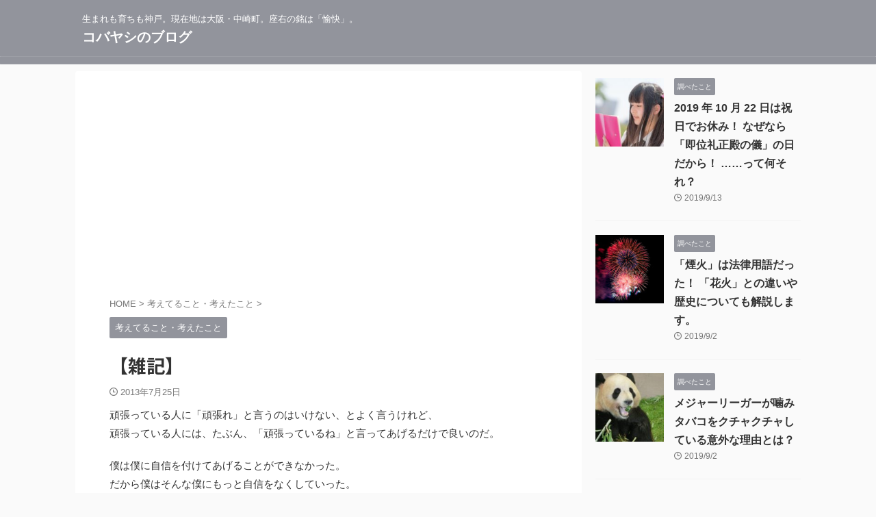

--- FILE ---
content_type: text/html; charset=UTF-8
request_url: https://personal.btmup.com/1053
body_size: 12209
content:

<!DOCTYPE html>
<!--[if lt IE 7]>
<html class="ie6" lang="ja"> <![endif]-->
<!--[if IE 7]>
<html class="i7" lang="ja"> <![endif]-->
<!--[if IE 8]>
<html class="ie" lang="ja"> <![endif]-->
<!--[if gt IE 8]><!-->
<html lang="ja" class="s-navi-search-overlay ">
	<!--<![endif]-->
	<head prefix="og: http://ogp.me/ns# fb: http://ogp.me/ns/fb# article: http://ogp.me/ns/article#">
		
	<!-- Global site tag (gtag.js) - Google Analytics -->
	<script async src="https://www.googletagmanager.com/gtag/js?id=UA-6000118-14"></script>
	<script>
	  window.dataLayer = window.dataLayer || [];
	  function gtag(){dataLayer.push(arguments);}
	  gtag('js', new Date());

	  gtag('config', 'UA-6000118-14');
	</script>
			<meta charset="UTF-8" >
		<meta name="viewport" content="width=device-width,initial-scale=1.0,user-scalable=no,viewport-fit=cover">
		<meta name="format-detection" content="telephone=no" >
		<meta name="referrer" content="no-referrer-when-downgrade"/>

		
		<link rel="alternate" type="application/rss+xml" title="コバヤシのブログ RSS Feed" href="https://personal.btmup.com/feed" />
		<link rel="pingback" href="https://personal.btmup.com/xmlrpc.php" >
		<!--[if lt IE 9]>
		<script src="https://personal.btmup.com/wp-content/themes/affinger/js/html5shiv.js"></script>
		<![endif]-->
				<meta name='robots' content='max-image-preview:large' />
<title>【雑記】 - コバヤシのブログ</title>
<link rel='dns-prefetch' href='//ajax.googleapis.com' />
<link rel='dns-prefetch' href='//s.w.org' />
		<script type="text/javascript">
			window._wpemojiSettings = {"baseUrl":"https:\/\/s.w.org\/images\/core\/emoji\/13.1.0\/72x72\/","ext":".png","svgUrl":"https:\/\/s.w.org\/images\/core\/emoji\/13.1.0\/svg\/","svgExt":".svg","source":{"concatemoji":"https:\/\/personal.btmup.com\/wp-includes\/js\/wp-emoji-release.min.js?ver=5.8"}};
			!function(e,a,t){var n,r,o,i=a.createElement("canvas"),p=i.getContext&&i.getContext("2d");function s(e,t){var a=String.fromCharCode;p.clearRect(0,0,i.width,i.height),p.fillText(a.apply(this,e),0,0);e=i.toDataURL();return p.clearRect(0,0,i.width,i.height),p.fillText(a.apply(this,t),0,0),e===i.toDataURL()}function c(e){var t=a.createElement("script");t.src=e,t.defer=t.type="text/javascript",a.getElementsByTagName("head")[0].appendChild(t)}for(o=Array("flag","emoji"),t.supports={everything:!0,everythingExceptFlag:!0},r=0;r<o.length;r++)t.supports[o[r]]=function(e){if(!p||!p.fillText)return!1;switch(p.textBaseline="top",p.font="600 32px Arial",e){case"flag":return s([127987,65039,8205,9895,65039],[127987,65039,8203,9895,65039])?!1:!s([55356,56826,55356,56819],[55356,56826,8203,55356,56819])&&!s([55356,57332,56128,56423,56128,56418,56128,56421,56128,56430,56128,56423,56128,56447],[55356,57332,8203,56128,56423,8203,56128,56418,8203,56128,56421,8203,56128,56430,8203,56128,56423,8203,56128,56447]);case"emoji":return!s([10084,65039,8205,55357,56613],[10084,65039,8203,55357,56613])}return!1}(o[r]),t.supports.everything=t.supports.everything&&t.supports[o[r]],"flag"!==o[r]&&(t.supports.everythingExceptFlag=t.supports.everythingExceptFlag&&t.supports[o[r]]);t.supports.everythingExceptFlag=t.supports.everythingExceptFlag&&!t.supports.flag,t.DOMReady=!1,t.readyCallback=function(){t.DOMReady=!0},t.supports.everything||(n=function(){t.readyCallback()},a.addEventListener?(a.addEventListener("DOMContentLoaded",n,!1),e.addEventListener("load",n,!1)):(e.attachEvent("onload",n),a.attachEvent("onreadystatechange",function(){"complete"===a.readyState&&t.readyCallback()})),(n=t.source||{}).concatemoji?c(n.concatemoji):n.wpemoji&&n.twemoji&&(c(n.twemoji),c(n.wpemoji)))}(window,document,window._wpemojiSettings);
		</script>
		<style type="text/css">
img.wp-smiley,
img.emoji {
	display: inline !important;
	border: none !important;
	box-shadow: none !important;
	height: 1em !important;
	width: 1em !important;
	margin: 0 .07em !important;
	vertical-align: -0.1em !important;
	background: none !important;
	padding: 0 !important;
}
</style>
	<link rel='stylesheet' id='wp-block-library-css'  href='https://personal.btmup.com/wp-includes/css/dist/block-library/style.min.css?ver=5.8' type='text/css' media='all' />
<link rel='stylesheet' id='toc-screen-css'  href='https://personal.btmup.com/wp-content/plugins/table-of-contents-plus/screen.min.css?ver=2106' type='text/css' media='all' />
<link rel='stylesheet' id='normalize-css'  href='https://personal.btmup.com/wp-content/themes/affinger/css/normalize.css?ver=1.5.9' type='text/css' media='all' />
<link rel='stylesheet' id='st_svg-css'  href='https://personal.btmup.com/wp-content/themes/affinger/st_svg/style.css?ver=5.8' type='text/css' media='all' />
<link rel='stylesheet' id='slick-css'  href='https://personal.btmup.com/wp-content/themes/affinger/vendor/slick/slick.css?ver=1.8.0' type='text/css' media='all' />
<link rel='stylesheet' id='slick-theme-css'  href='https://personal.btmup.com/wp-content/themes/affinger/vendor/slick/slick-theme.css?ver=1.8.0' type='text/css' media='all' />
<link rel='stylesheet' id='fonts-googleapis-notosansjp-css'  href='//fonts.googleapis.com/css?family=Noto+Sans+JP%3A400%2C700&#038;display=swap&#038;subset=japanese&#038;ver=5.8' type='text/css' media='all' />
<link rel='stylesheet' id='style-css'  href='https://personal.btmup.com/wp-content/themes/affinger/style.css?ver=5.8' type='text/css' media='all' />
<link rel='stylesheet' id='child-style-css'  href='https://personal.btmup.com/wp-content/themes/affinger-child/style.css?ver=5.8' type='text/css' media='all' />
<link rel='stylesheet' id='single-css'  href='https://personal.btmup.com/wp-content/themes/affinger/st-rankcss.php' type='text/css' media='all' />
<link rel='stylesheet' id='fancybox-css'  href='https://personal.btmup.com/wp-content/plugins/easy-fancybox/css/jquery.fancybox.min.css?ver=1.3.24' type='text/css' media='screen' />
<link rel='stylesheet' id='st-themecss-css'  href='https://personal.btmup.com/wp-content/themes/affinger/st-themecss-loader.php?ver=5.8' type='text/css' media='all' />
<script type='text/javascript' src='//ajax.googleapis.com/ajax/libs/jquery/1.11.3/jquery.min.js?ver=1.11.3' id='jquery-js'></script>
<link rel="https://api.w.org/" href="https://personal.btmup.com/wp-json/" /><link rel="alternate" type="application/json" href="https://personal.btmup.com/wp-json/wp/v2/posts/1053" /><link rel='shortlink' href='https://personal.btmup.com/?p=1053' />
<link rel="alternate" type="application/json+oembed" href="https://personal.btmup.com/wp-json/oembed/1.0/embed?url=https%3A%2F%2Fpersonal.btmup.com%2F1053" />
<link rel="alternate" type="text/xml+oembed" href="https://personal.btmup.com/wp-json/oembed/1.0/embed?url=https%3A%2F%2Fpersonal.btmup.com%2F1053&#038;format=xml" />
<script>
  (function(i,s,o,g,r,a,m){i['GoogleAnalyticsObject']=r;i[r]=i[r]||function(){
  (i[r].q=i[r].q||[]).push(arguments)},i[r].l=1*new Date();a=s.createElement(o),
  m=s.getElementsByTagName(o)[0];a.async=1;a.src=g;m.parentNode.insertBefore(a,m)
  })(window,document,'script','//www.google-analytics.com/analytics.js','ga');

  ga('create', 'UA-6000118-14', 'auto');
  ga('send', 'pageview');

</script><link rel="Shortcut Icon" type="image/x-icon" href="//btmup.com/personal/wp-content/uploads/2012/04/favicon.png" />
<meta name="robots" content="index, follow" />
<meta name="google-site-verification" content="m08wVTbMztPToWav2mHkb5RAA1Sg19co5724-TvPluM" />
<link rel="canonical" href="https://personal.btmup.com/1053" />
		
<!-- OGP -->

<meta property="og:type" content="article">
<meta property="og:title" content="【雑記】">
<meta property="og:url" content="https://personal.btmup.com/1053">
<meta property="og:description" content="頑張っている人に「頑張れ」と言うのはいけない、とよく言うけれど、 頑張っている人には、たぶん、「頑張っているね」と言ってあげるだけで良いのだ。 僕は僕に自信を付けてあげることができなかった。 だから僕">
<meta property="og:site_name" content="コバヤシのブログ">
<meta property="og:image" content="https://personal.btmup.com/wp-content/themes/affinger/images/no-img.png">


	<meta property="article:published_time" content="2013-07-25T18:01:37+09:00" />
			<meta property="article:modified_time" content="2013-07-25T18:02:05+09:00" />
		<meta property="article:author" content="kbysbtmup" />

				<meta name="twitter:card" content="summary_large_image">
	
	<meta name="twitter:site" content="@naikougata">
	<meta name="twitter:title" content="【雑記】">
	<meta name="twitter:description" content="頑張っている人に「頑張れ」と言うのはいけない、とよく言うけれど、 頑張っている人には、たぶん、「頑張っているね」と言ってあげるだけで良いのだ。 僕は僕に自信を付けてあげることができなかった。 だから僕">
	<meta name="twitter:image" content="https://personal.btmup.com/wp-content/themes/affinger/images/no-img.png">
<!-- /OGP -->
		


<script>
	(function (window, document, $, undefined) {
		'use strict';

		var SlideBox = (function () {
			/**
			 * @param $element
			 *
			 * @constructor
			 */
			function SlideBox($element) {
				this._$element = $element;
			}

			SlideBox.prototype.$content = function () {
				return this._$element.find('[data-st-slidebox-content]');
			};

			SlideBox.prototype.$toggle = function () {
				return this._$element.find('[data-st-slidebox-toggle]');
			};

			SlideBox.prototype.$icon = function () {
				return this._$element.find('[data-st-slidebox-icon]');
			};

			SlideBox.prototype.$text = function () {
				return this._$element.find('[data-st-slidebox-text]');
			};

			SlideBox.prototype.is_expanded = function () {
				return !!(this._$element.filter('[data-st-slidebox-expanded="true"]').length);
			};

			SlideBox.prototype.expand = function () {
				var self = this;

				this.$content().slideDown()
					.promise()
					.then(function () {
						var $icon = self.$icon();
						var $text = self.$text();

						$icon.removeClass($icon.attr('data-st-slidebox-icon-collapsed'))
							.addClass($icon.attr('data-st-slidebox-icon-expanded'))

						$text.text($text.attr('data-st-slidebox-text-expanded'))

						self._$element.removeClass('is-collapsed')
							.addClass('is-expanded');

						self._$element.attr('data-st-slidebox-expanded', 'true');
					});
			};

			SlideBox.prototype.collapse = function () {
				var self = this;

				this.$content().slideUp()
					.promise()
					.then(function () {
						var $icon = self.$icon();
						var $text = self.$text();

						$icon.removeClass($icon.attr('data-st-slidebox-icon-expanded'))
							.addClass($icon.attr('data-st-slidebox-icon-collapsed'))

						$text.text($text.attr('data-st-slidebox-text-collapsed'))

						self._$element.removeClass('is-expanded')
							.addClass('is-collapsed');

						self._$element.attr('data-st-slidebox-expanded', 'false');
					});
			};

			SlideBox.prototype.toggle = function () {
				if (this.is_expanded()) {
					this.collapse();
				} else {
					this.expand();
				}
			};

			SlideBox.prototype.add_event_listeners = function () {
				var self = this;

				this.$toggle().on('click', function (event) {
					self.toggle();
				});
			};

			SlideBox.prototype.initialize = function () {
				this.add_event_listeners();
			};

			return SlideBox;
		}());

		function on_ready() {
			var slideBoxes = [];

			$('[data-st-slidebox]').each(function () {
				var $element = $(this);
				var slideBox = new SlideBox($element);

				slideBoxes.push(slideBox);

				slideBox.initialize();
			});

			return slideBoxes;
		}

		$(on_ready);
	}(window, window.document, jQuery));
</script>

	<script>
		jQuery(function(){
		jQuery('.post h2:not([class^="is-style-st-heading-custom-"]):not([class*=" is-style-st-heading-custom-"]):not(.st-css-no2) , .h2modoki').wrapInner('<span class="st-dash-design"></span>');
		})
	</script>

<script>
	jQuery(function(){
		jQuery("#toc_container:not(:has(ul ul))").addClass("only-toc");
		jQuery(".st-ac-box ul:has(.cat-item)").each(function(){
			jQuery(this).addClass("st-ac-cat");
		});
	});
</script>

<script>
	jQuery(function(){
						jQuery('.st-star').parent('.rankh4').css('padding-bottom','5px'); // スターがある場合のランキング見出し調整
	});
</script>



	<script>
		$(function() {
			$('.is-style-st-paragraph-kaiwa').wrapInner('<span class="st-paragraph-kaiwa-text">');
		});
	</script>

	<script>
		$(function() {
			$('.is-style-st-paragraph-kaiwa-b').wrapInner('<span class="st-paragraph-kaiwa-text">');
		});
	</script>

<script>
	/* 段落スタイルを調整 */
	$(function() {
		$( '[class^="is-style-st-paragraph-"],[class*=" is-style-st-paragraph-"]' ).wrapInner( '<span class="st-noflex"></span>' );
	});
</script>

			</head>
	<body class="post-template-default single single-post postid-1053 single-format-standard not-front-page" >
				<div id="st-ami">
				<div id="wrapper" class="">
				<div id="wrapper-in">
					
<header id="">
	<div id="header-full">
		<div id="headbox-bg">
			<div id="headbox">

					<nav id="s-navi" class="pcnone" data-st-nav data-st-nav-type="normal">
		<dl class="acordion is-active" data-st-nav-primary>
			<dt class="trigger">
				<p class="acordion_button"><span class="op op-menu"><i class="st-fa st-svg-menu"></i></span></p>

				
									<div id="st-mobile-logo"></div>
				
				<!-- 追加メニュー -->
				
				<!-- 追加メニュー2 -->
				
			</dt>

			<dd class="acordion_tree">
				<div class="acordion_tree_content">

					

												<div class="menu"></div>
						<div class="clear"></div>

					
				</div>
			</dd>

					</dl>

					</nav>

									<div id="header-l">
						
						<div id="st-text-logo">
							
    
		
			<!-- キャプション -->
			
				          		 	 <p class="descr sitenametop">
           		     	生まれも育ちも神戸。現在地は大阪・中崎町。座右の銘は「愉快」。           			 </p>
				
			
			<!-- ロゴ又はブログ名 -->
			          		  <p class="sitename"><a href="https://personal.btmup.com/">
              		                  		    コバヤシのブログ               		           		  </a></p>
        				<!-- ロゴ又はブログ名ここまで -->

		
	
						</div>
					</div><!-- /#header-l -->
				
				<div id="header-r" class="smanone">
					
				</div><!-- /#header-r -->

			</div><!-- /#headbox -->
		</div><!-- /#headbox-bg clearfix -->

		
		
		
		
			

<div id="gazou-wide">
			<div id="st-menubox">
			<div id="st-menuwide">
				<nav class="menu"></nav>
			</div>
		</div>
						<div id="st-headerbox">
				<div id="st-header">
				</div>
			</div>
			</div>
	
	</div><!-- #header-full -->

	





</header>

					<div id="content-w">

					
					
	
			<div id="st-header-post-under-box" class="st-header-post-no-data "
		     style="">
			<div class="st-dark-cover">
							</div>
		</div>
	
<div id="content" class="clearfix">
	<div id="contentInner">
		<main>
			<article>
									<div id="post-1053" class="st-post post-1053 post type-post status-publish format-standard hentry category-thinking">
				
					
																
																		<div id="custom_html-5" class="widget_text st-widgets-box post-widgets-top widget_custom_html"><div class="textwidget custom-html-widget"><script async src="https://pagead2.googlesyndication.com/pagead/js/adsbygoogle.js"></script>
<!-- personal_link_top -->
<ins class="adsbygoogle"
     style="display:block"
     data-ad-client="ca-pub-0219681836274139"
     data-ad-slot="9411810842"
     data-ad-format="link"
     data-full-width-responsive="true"></ins>
<script>
     (adsbygoogle = window.adsbygoogle || []).push({});
</script></div></div>											
					<!--ぱんくず -->
											<div
							id="breadcrumb">
							<ol itemscope itemtype="http://schema.org/BreadcrumbList">
								<li itemprop="itemListElement" itemscope itemtype="http://schema.org/ListItem">
									<a href="https://personal.btmup.com" itemprop="item">
										<span itemprop="name">HOME</span>
									</a>
									&gt;
									<meta itemprop="position" content="1"/>
								</li>

								
																	<li itemprop="itemListElement" itemscope itemtype="http://schema.org/ListItem">
										<a href="https://personal.btmup.com/category/thinking" itemprop="item">
											<span
												itemprop="name">考えてること・考えたこと</span>
										</a>
										&gt;
										<meta itemprop="position" content="2"/>
									</li>
																								</ol>

													</div>
										<!--/ ぱんくず -->

					<!--ループ開始 -->
										
																									<p class="st-catgroup">
								<a href="https://personal.btmup.com/category/thinking" title="View all posts in 考えてること・考えたこと" rel="category tag"><span class="catname st-catid77">考えてること・考えたこと</span></a>							</p>
						
						<h1 class="entry-title">【雑記】</h1>

							<div class="blogbox ">
		<p><span class="kdate">
								<i class="st-fa st-svg-clock-o"></i><time class="updated" datetime="2013-07-25T18:01:37+0900">2013年7月25日</time>
						</span></p>
	</div>
					
					
					
					<div class="mainbox">
						<div id="nocopy" ><!-- コピー禁止エリアここから -->
							
							
							
							<div class="entry-content">
								<p>頑張っている人に「頑張れ」と言うのはいけない、とよく言うけれど、<br />
頑張っている人には、たぶん、「頑張っているね」と言ってあげるだけで良いのだ。</p>
<p>僕は僕に自信を付けてあげることができなかった。<br />
だから僕はそんな僕にもっと自信をなくしていった。</p>
<p>頑張っている人に「頑張れ」と言うのはいけない、とよく言うけれど、<br />
頑張っている人には、たぶん、「頑張っているね」と言ってあげるだけで良いのだ。<br />
たぶん、それだけで良いのだ。</p>
							</div>
						</div><!-- コピー禁止エリアここまで -->

												
					<div class="adbox">
				
									<div class="textwidget custom-html-widget"><script async src="//pagead2.googlesyndication.com/pagead/js/adsbygoogle.js"></script>
<!-- 個人用_336 -->
<ins class="adsbygoogle"
     style="display:inline-block;width:336px;height:280px"
     data-ad-client="ca-pub-0219681836274139"
     data-ad-slot="3863736624"></ins>
<script>
(adsbygoogle = window.adsbygoogle || []).push({});
</script></div>					
	
									<div style="padding-top:10px;">
						
		
	
					</div>
							</div>
			

																					<div id="custom_html-2" class="widget_text st-widgets-box post-widgets-bottom widget_custom_html"><div class="textwidget custom-html-widget"><script async src="//pagead2.googlesyndication.com/pagead/js/adsbygoogle.js"></script>
<ins class="adsbygoogle"
     style="display:block"
     data-ad-format="autorelaxed"
     data-ad-client="ca-pub-0219681836274139"
     data-ad-slot="5953149896"></ins>
<script>
     (adsbygoogle = window.adsbygoogle || []).push({});
</script></div></div>													
					</div><!-- .mainboxここまで -->

																
					
					
	
	<div class="sns st-sns-singular">
	<ul class="clearfix">
					<!--ツイートボタン-->
			<li class="twitter">
			<a rel="nofollow" onclick="window.open('//twitter.com/intent/tweet?url=https%3A%2F%2Fpersonal.btmup.com%2F1053&text=%E3%80%90%E9%9B%91%E8%A8%98%E3%80%91&via=naikougata&tw_p=tweetbutton', '', 'width=500,height=450'); return false;"><i class="st-fa st-svg-twitter"></i><span class="snstext " >Twitter</span></a>
			</li>
		
					<!--シェアボタン-->
			<li class="facebook">
			<a href="//www.facebook.com/sharer.php?src=bm&u=https%3A%2F%2Fpersonal.btmup.com%2F1053&t=%E3%80%90%E9%9B%91%E8%A8%98%E3%80%91" target="_blank" rel="nofollow noopener"><i class="st-fa st-svg-facebook"></i><span class="snstext " >Share</span>
			</a>
			</li>
		
					<!--ポケットボタン-->
			<li class="pocket">
			<a rel="nofollow" onclick="window.open('//getpocket.com/edit?url=https%3A%2F%2Fpersonal.btmup.com%2F1053&title=%E3%80%90%E9%9B%91%E8%A8%98%E3%80%91', '', 'width=500,height=350'); return false;"><i class="st-fa st-svg-get-pocket"></i><span class="snstext " >Pocket</span></a></li>
		
					<!--はてブボタン-->
			<li class="hatebu">
				<a href="//b.hatena.ne.jp/entry/https://personal.btmup.com/1053" class="hatena-bookmark-button" data-hatena-bookmark-layout="simple" title="【雑記】" rel="nofollow"><i class="st-fa st-svg-hateb"></i><span class="snstext " >Hatena</span>
				</a><script type="text/javascript" src="//b.st-hatena.com/js/bookmark_button.js" charset="utf-8" async="async"></script>

			</li>
		
		
					<!--LINEボタン-->
			<li class="line">
			<a href="//line.me/R/msg/text/?%E3%80%90%E9%9B%91%E8%A8%98%E3%80%91%0Ahttps%3A%2F%2Fpersonal.btmup.com%2F1053" target="_blank" rel="nofollow noopener"><i class="st-fa st-svg-line" aria-hidden="true"></i><span class="snstext" >LINE</span></a>
			</li>
		
		
					<!--URLコピーボタン-->
			<li class="share-copy">
			<a href="#" rel="nofollow" data-st-copy-text="【雑記】 / https://personal.btmup.com/1053"><i class="st-fa st-svg-clipboard"></i><span class="snstext" >URLコピー</span></a>
			</li>
		
	</ul>

	</div>

											
											<p class="tagst">
							<i class="st-fa st-svg-folder-open-o" aria-hidden="true"></i>-<a href="https://personal.btmup.com/category/thinking" rel="category tag">考えてること・考えたこと</a><br/>
													</p>
					
					<aside>
						<p class="author" style="display:none;"><a href="https://personal.btmup.com/author/kbysbtmup" title="kbysbtmup" class="vcard author"><span class="fn">author</span></a></p>
																		<!--ループ終了-->

																					<hr class="hrcss" />

<div id="comments">
     	<div id="respond" class="comment-respond">
		<h3 id="reply-title" class="comment-reply-title">comment <small><a rel="nofollow" id="cancel-comment-reply-link" href="/1053#respond" style="display:none;">コメントをキャンセル</a></small></h3><form action="https://personal.btmup.com/wp-comments-post.php" method="post" id="commentform" class="comment-form"><p class="comment-notes"><span id="email-notes">メールアドレスが公開されることはありません。</span> <span class="required">*</span> が付いている欄は必須項目です</p><p class="comment-form-comment"><label for="comment">コメント</label> <textarea id="comment" name="comment" cols="45" rows="8" maxlength="65525" required="required"></textarea></p><p class="comment-form-author"><label for="author">名前 <span class="required">*</span></label> <input id="author" name="author" type="text" value="" size="30" maxlength="245" required='required' /></p>
<p class="comment-form-email"><label for="email">メール <span class="required">*</span></label> <input id="email" name="email" type="text" value="" size="30" maxlength="100" aria-describedby="email-notes" required='required' /></p>
<p class="comment-form-url"><label for="url">サイト</label> <input id="url" name="url" type="text" value="" size="30" maxlength="200" /></p>
<p class="form-submit"><input name="submit" type="submit" id="submit" class="submit" value="送信" /> <input type='hidden' name='comment_post_ID' value='1053' id='comment_post_ID' />
<input type='hidden' name='comment_parent' id='comment_parent' value='0' />
</p><p style="display: none;"><input type="hidden" id="akismet_comment_nonce" name="akismet_comment_nonce" value="9d5d928f1d" /></p><input type="hidden" id="ak_js" name="ak_js" value="22"/><textarea name="ak_hp_textarea" cols="45" rows="8" maxlength="100" style="display: none !important;"></textarea></form>	</div><!-- #respond -->
	<p class="akismet_comment_form_privacy_notice">このサイトはスパムを低減するために Akismet を使っています。<a href="https://akismet.com/privacy/" target="_blank" rel="nofollow noopener">コメントデータの処理方法の詳細はこちらをご覧ください</a>。</p></div>


<!-- END singer -->
													
						<!--関連記事-->
						
	
	<h4 class="point"><span class="point-in">関連記事</span></h4>

	
<div class="kanren" data-st-load-more-content
     data-st-load-more-id="d5dc9c27-48a9-4a43-9887-f72bbe3c5d50">
			
			
			
			<dl class="clearfix">
				<dt><a href="https://personal.btmup.com/2330">
						
							
																	<img src="https://personal.btmup.com/wp-content/themes/affinger/images/no-img.png"
									     alt="no image" title="no image" width="100" height="100"/>
								
							
											</a></dt>
				<dd>
					
	
	<p class="st-catgroup itiran-category">
		<a href="https://personal.btmup.com/category/thinking" title="View all posts in 考えてること・考えたこと" rel="category tag"><span class="catname st-catid77">考えてること・考えたこと</span></a>	</p>

					<h5 class="kanren-t">
						<a href="https://personal.btmup.com/2330">【雑記】</a>
					</h5>

						<div class="st-excerpt smanone">
		<p>今の仕事にプライドを持てるようになる日が、いつか来るんだろうか。 職場を見回してもそんな人が（ほとんど）見当たらないから、とても不安になる。 「あんな風になりたい」という人が身近に居ない状況ってのは案 ... </p>
	</div>

					
				</dd>
			</dl>
		
			
			
			<dl class="clearfix">
				<dt><a href="https://personal.btmup.com/1933">
						
							
																	<img src="https://personal.btmup.com/wp-content/themes/affinger/images/no-img.png"
									     alt="no image" title="no image" width="100" height="100"/>
								
							
											</a></dt>
				<dd>
					
	
	<p class="st-catgroup itiran-category">
		<a href="https://personal.btmup.com/category/thinking" title="View all posts in 考えてること・考えたこと" rel="category tag"><span class="catname st-catid77">考えてること・考えたこと</span></a>	</p>

					<h5 class="kanren-t">
						<a href="https://personal.btmup.com/1933">【雑記】生と死ときれいと美しい。</a>
					</h5>

						<div class="st-excerpt smanone">
		<p>「可愛い」には生の要素しかない。 「きれい」には生がほとんどで、その中に死がほんの少し。 「美しい」には生と死がほぼ等しく混在している。 ということを何かで見聞きしたことがある。 僕はひどく感心して納 ... </p>
	</div>

					
				</dd>
			</dl>
		
			
			
			<dl class="clearfix">
				<dt><a href="https://personal.btmup.com/2327">
						
							
																	<img src="https://personal.btmup.com/wp-content/themes/affinger/images/no-img.png"
									     alt="no image" title="no image" width="100" height="100"/>
								
							
											</a></dt>
				<dd>
					
	
	<p class="st-catgroup itiran-category">
		<a href="https://personal.btmup.com/category/thinking" title="View all posts in 考えてること・考えたこと" rel="category tag"><span class="catname st-catid77">考えてること・考えたこと</span></a>	</p>

					<h5 class="kanren-t">
						<a href="https://personal.btmup.com/2327">【雑記】</a>
					</h5>

						<div class="st-excerpt smanone">
		<p>勝手に抱え込むな。 勝手に背負い込むな。 不安を誤魔化すために何でもかんでもやろうとするな。 一つずつ。 一歩ずつ。 今、やるべきことを。</p>
	</div>

					
				</dd>
			</dl>
		
			
			
			<dl class="clearfix">
				<dt><a href="https://personal.btmup.com/2401">
						
							
																	<img src="https://personal.btmup.com/wp-content/themes/affinger/images/no-img.png"
									     alt="no image" title="no image" width="100" height="100"/>
								
							
											</a></dt>
				<dd>
					
	
	<p class="st-catgroup itiran-category">
		<a href="https://personal.btmup.com/category/thinking" title="View all posts in 考えてること・考えたこと" rel="category tag"><span class="catname st-catid77">考えてること・考えたこと</span></a>	</p>

					<h5 class="kanren-t">
						<a href="https://personal.btmup.com/2401">【雑記】</a>
					</h5>

						<div class="st-excerpt smanone">
		<p>「実家が落ち着く」という感覚が分からない。 僕にとって実家というのは、気合を入れて行くところだ。 エネルギーをたっぷり蓄えて充実した状態でなければ足を踏み入れることができない、いわば「聖域」のようなと ... </p>
	</div>

					
				</dd>
			</dl>
		
			
			
			<dl class="clearfix">
				<dt><a href="https://personal.btmup.com/2053">
						
							
																	<img src="https://personal.btmup.com/wp-content/themes/affinger/images/no-img.png"
									     alt="no image" title="no image" width="100" height="100"/>
								
							
											</a></dt>
				<dd>
					
	
	<p class="st-catgroup itiran-category">
		<a href="https://personal.btmup.com/category/diary" title="View all posts in 日記" rel="category tag"><span class="catname st-catid10">日記</span></a> <a href="https://personal.btmup.com/category/thinking" title="View all posts in 考えてること・考えたこと" rel="category tag"><span class="catname st-catid77">考えてること・考えたこと</span></a>	</p>

					<h5 class="kanren-t">
						<a href="https://personal.btmup.com/2053">【雑記】</a>
					</h5>

						<div class="st-excerpt smanone">
		<p>現状に不満を感じるのは、たぶん「こうしたい！」とか「こうあってほしい！」とか、いろんな欲求が生まれてきてるってことなんだろうな。 それはそれでいいことなんだよな。 うん、きっとそうだ。 そういうことに ... </p>
	</div>

					
				</dd>
			</dl>
					</div>


						<!--ページナビ-->
						
<div class="p-navi clearfix">

			<a class="st-prev-link" href="https://personal.btmup.com/1051">
			<p class="st-prev">
				<i class="st-svg st-svg-angle-right"></i>
																	<span class="st-prev-title">【雑記】器の大きさ。</span>
			</p>
		</a>
	
			<a class="st-next-link" href="https://personal.btmup.com/1054">
			<p class="st-next">
				<span class="st-prev-title">【雑記】考え方。</span>
																	<i class="st-svg st-svg-angle-right"></i>
			</p>
		</a>
	</div>

					</aside>

				</div>
				<!--/post-->
			</article>
		</main>
	</div>
	<!-- /#contentInner -->
	<div id="side">
	<aside>

		
					<div class="kanren ">
										<dl class="clearfix">
				<dt><a href="https://personal.btmup.com/3008">
													<img width="150" height="150" src="https://personal.btmup.com/wp-content/uploads/2019/09/KOKO85_pinknotecyouwomiru_TP_V4-150x150.jpg" class="attachment-st_thumb150 size-st_thumb150 wp-post-image" alt="スケジュールを確認するツインテールの女の子" srcset="https://personal.btmup.com/wp-content/uploads/2019/09/KOKO85_pinknotecyouwomiru_TP_V4-150x150.jpg 150w, https://personal.btmup.com/wp-content/uploads/2019/09/KOKO85_pinknotecyouwomiru_TP_V4-60x60.jpg 60w" sizes="(max-width: 150px) 100vw, 150px" />											</a></dt>
				<dd>
					
	
	<p class="st-catgroup itiran-category">
		<a href="https://personal.btmup.com/category/check" title="View all posts in 調べたこと" rel="category tag"><span class="catname st-catid373">調べたこと</span></a>	</p>
					<h5 class="kanren-t"><a href="https://personal.btmup.com/3008">2019 年 10 月 22 日は祝日でお休み！ なぜなら「即位礼正殿の儀」の日だから！ ……って何それ？</a></h5>
						<div class="blog_info">
		<p>
							<i class="st-fa st-svg-clock-o"></i>2019/9/13					</p>
	</div>
														</dd>
			</dl>
								<dl class="clearfix">
				<dt><a href="https://personal.btmup.com/2997">
													<img width="150" height="150" src="https://personal.btmup.com/wp-content/uploads/2019/09/YAT1992hanabi024_TP_V4-150x150.jpg" class="attachment-st_thumb150 size-st_thumb150 wp-post-image" alt="打ち上げ花火" srcset="https://personal.btmup.com/wp-content/uploads/2019/09/YAT1992hanabi024_TP_V4-150x150.jpg 150w, https://personal.btmup.com/wp-content/uploads/2019/09/YAT1992hanabi024_TP_V4-60x60.jpg 60w" sizes="(max-width: 150px) 100vw, 150px" />											</a></dt>
				<dd>
					
	
	<p class="st-catgroup itiran-category">
		<a href="https://personal.btmup.com/category/check" title="View all posts in 調べたこと" rel="category tag"><span class="catname st-catid373">調べたこと</span></a>	</p>
					<h5 class="kanren-t"><a href="https://personal.btmup.com/2997">「煙火」は法律用語だった！ 「花火」との違いや歴史についても解説します。</a></h5>
						<div class="blog_info">
		<p>
							<i class="st-fa st-svg-clock-o"></i>2019/9/2					</p>
	</div>
														</dd>
			</dl>
								<dl class="clearfix">
				<dt><a href="https://personal.btmup.com/2990">
													<img width="150" height="150" src="https://personal.btmup.com/wp-content/uploads/2019/09/0069ebdc561f40dc7da747beb29883b9_s-150x150.jpg" class="attachment-st_thumb150 size-st_thumb150 wp-post-image" alt="パンダの食事" srcset="https://personal.btmup.com/wp-content/uploads/2019/09/0069ebdc561f40dc7da747beb29883b9_s-150x150.jpg 150w, https://personal.btmup.com/wp-content/uploads/2019/09/0069ebdc561f40dc7da747beb29883b9_s-60x60.jpg 60w" sizes="(max-width: 150px) 100vw, 150px" />											</a></dt>
				<dd>
					
	
	<p class="st-catgroup itiran-category">
		<a href="https://personal.btmup.com/category/check" title="View all posts in 調べたこと" rel="category tag"><span class="catname st-catid373">調べたこと</span></a>	</p>
					<h5 class="kanren-t"><a href="https://personal.btmup.com/2990">メジャーリーガーが噛みタバコをクチャクチャしている意外な理由とは？</a></h5>
						<div class="blog_info">
		<p>
							<i class="st-fa st-svg-clock-o"></i>2019/9/2					</p>
	</div>
														</dd>
			</dl>
								<dl class="clearfix">
				<dt><a href="https://personal.btmup.com/2981">
													<img width="150" height="150" src="https://personal.btmup.com/wp-content/uploads/2019/08/Lisa88_sumahoganmi20141018093542_TP_V4-150x150.jpg" class="attachment-st_thumb150 size-st_thumb150 wp-post-image" alt="スマホに興味津々の赤ちゃん" srcset="https://personal.btmup.com/wp-content/uploads/2019/08/Lisa88_sumahoganmi20141018093542_TP_V4-150x150.jpg 150w, https://personal.btmup.com/wp-content/uploads/2019/08/Lisa88_sumahoganmi20141018093542_TP_V4-60x60.jpg 60w" sizes="(max-width: 150px) 100vw, 150px" />											</a></dt>
				<dd>
					
	
	<p class="st-catgroup itiran-category">
		<a href="https://personal.btmup.com/category/check" title="View all posts in 調べたこと" rel="category tag"><span class="catname st-catid373">調べたこと</span></a>	</p>
					<h5 class="kanren-t"><a href="https://personal.btmup.com/2981">「興味」と「関心」の違いは何？ 使い分けるコツは「ワクワク感」にあり！</a></h5>
						<div class="blog_info">
		<p>
							<i class="st-fa st-svg-clock-o"></i>2019/8/31					</p>
	</div>
														</dd>
			</dl>
								<dl class="clearfix">
				<dt><a href="https://personal.btmup.com/2976">
													<img width="150" height="150" src="https://personal.btmup.com/wp-content/uploads/2019/08/kuchikomi734_TP_V4-150x150.jpg" class="attachment-st_thumb150 size-st_thumb150 wp-post-image" alt="人を小馬鹿にして笑みを浮かべる会社員" srcset="https://personal.btmup.com/wp-content/uploads/2019/08/kuchikomi734_TP_V4-150x150.jpg 150w, https://personal.btmup.com/wp-content/uploads/2019/08/kuchikomi734_TP_V4-60x60.jpg 60w" sizes="(max-width: 150px) 100vw, 150px" />											</a></dt>
				<dd>
					
	
	<p class="st-catgroup itiran-category">
		<a href="https://personal.btmup.com/category/check" title="View all posts in 調べたこと" rel="category tag"><span class="catname st-catid373">調べたこと</span></a>	</p>
					<h5 class="kanren-t"><a href="https://personal.btmup.com/2976">「高を括る（たかをくくる）」ってどういう意味？ 「高」という漢字が使われてる理由は？</a></h5>
						<div class="blog_info">
		<p>
							<i class="st-fa st-svg-clock-o"></i>2019/8/29					</p>
	</div>
														</dd>
			</dl>
					</div>
		
					<div id="mybox">
				<div id="search-3" class="ad widget_search"><div id="search" class="search-custom-d">
	<form method="get" id="searchform" action="https://personal.btmup.com/">
		<label class="hidden" for="s">
					</label>
		<input type="text" placeholder="" value="" name="s" id="s" />
		<input type="submit" value="&#xf002;" class="st-fa" id="searchsubmit" />
	</form>
</div>
<!-- /stinger -->
</div><div id="linkcat-2" class="ad widget_links"><p class="st-widgets-title"><span>ブログロール</span></p>
	<ul class='xoxo blogroll'>
<li><a href="https://papa-diary.com/">新任パパダイアリー</a></li>

	</ul>
</div>
<div id="categories-3" class="ad widget_categories"><p class="st-widgets-title"><span>カテゴリー</span></p>
			<ul>
					<li class="cat-item cat-item-1270"><a href="https://personal.btmup.com/category/%e5%90%88%e6%b0%97%e9%81%93" ><span class="cat-item-label">合気道 (15)</span></a>
</li>
	<li class="cat-item cat-item-26"><a href="https://personal.btmup.com/category/impression" ><span class="cat-item-label">感想とか (163)</span></a>
</li>
	<li class="cat-item cat-item-10"><a href="https://personal.btmup.com/category/diary" ><span class="cat-item-label">日記 (232)</span></a>
</li>
	<li class="cat-item cat-item-1"><a href="https://personal.btmup.com/category/unclassified" ><span class="cat-item-label">未分類 (4)</span></a>
</li>
	<li class="cat-item cat-item-88"><a href="https://personal.btmup.com/category/wisdom" ><span class="cat-item-label">生活の知恵 (6)</span></a>
</li>
	<li class="cat-item cat-item-77"><a href="https://personal.btmup.com/category/thinking" ><span class="cat-item-label">考えてること・考えたこと (96)</span></a>
</li>
	<li class="cat-item cat-item-373"><a href="https://personal.btmup.com/category/check" ><span class="cat-item-label">調べたこと (32)</span></a>
</li>
			</ul>

			</div>			</div>
		
		<div id="scrollad">
						<!--ここにgoogleアドセンスコードを貼ると規約違反になるので注意して下さい-->
			
		</div>
	</aside>
</div>
<!-- /#side -->
</div>
<!--/#content -->
</div><!-- /contentw -->



<footer>
	<div id="footer">
		<div id="footer-in">
			
							<div id="st-footer-logo-wrapper">
					
	<div id="st-text-logo">

		<h3 class="footerlogo">
			<!-- ロゴ又はブログ名 -->
							<a href="https://personal.btmup.com/">
			
															コバヤシのブログ									
							</a>
					</h3>

					<p class="footer-description">
				<a href="https://personal.btmup.com/">生まれも育ちも神戸。現在地は大阪・中崎町。座右の銘は「愉快」。</a>
			</p>
		
	</div>


	<div class="st-footer-tel">
		
	</div>
				</div>
			
			<p class="copyr"><small>&copy; 2026 コバヤシのブログ</small></p>		</div>
	</div>
</footer>
</div>
<!-- /#wrapperin -->
</div>
<!-- /#wrapper -->
</div><!-- /#st-ami -->
<script>

</script><script type='text/javascript' src='https://personal.btmup.com/wp-includes/js/comment-reply.min.js?ver=5.8' id='comment-reply-js'></script>
<script type='text/javascript' id='toc-front-js-extra'>
/* <![CDATA[ */
var tocplus = {"visibility_show":"\u8868\u793a","visibility_hide":"\u304b\u304f\u3059","width":"Auto"};
/* ]]> */
</script>
<script type='text/javascript' src='https://personal.btmup.com/wp-content/plugins/table-of-contents-plus/front.min.js?ver=2106' id='toc-front-js'></script>
<script type='text/javascript' src='https://personal.btmup.com/wp-content/themes/affinger/vendor/slick/slick.js?ver=1.5.9' id='slick-js'></script>
<script type='text/javascript' id='base-js-extra'>
/* <![CDATA[ */
var ST = {"ajax_url":"https:\/\/personal.btmup.com\/wp-admin\/admin-ajax.php","expand_accordion_menu":"","sidemenu_accordion":"","is_mobile":""};
/* ]]> */
</script>
<script type='text/javascript' src='https://personal.btmup.com/wp-content/themes/affinger/js/base.js?ver=5.8' id='base-js'></script>
<script type='text/javascript' src='https://personal.btmup.com/wp-content/themes/affinger/js/scroll.js?ver=5.8' id='scroll-js'></script>
<script type='text/javascript' src='https://personal.btmup.com/wp-content/themes/affinger/js/st-copy-text.js?ver=5.8' id='st-copy-text-js'></script>
<script type='text/javascript' src='https://personal.btmup.com/wp-content/plugins/easy-fancybox/js/jquery.fancybox.min.js?ver=1.3.24' id='jquery-fancybox-js'></script>
<script type='text/javascript' id='jquery-fancybox-js-after'>
var fb_timeout, fb_opts={'overlayShow':true,'hideOnOverlayClick':true,'showCloseButton':true,'margin':20,'centerOnScroll':false,'enableEscapeButton':true,'autoScale':true };
if(typeof easy_fancybox_handler==='undefined'){
var easy_fancybox_handler=function(){
jQuery('.nofancybox,a.wp-block-file__button,a.pin-it-button,a[href*="pinterest.com/pin/create"],a[href*="facebook.com/share"],a[href*="twitter.com/share"]').addClass('nolightbox');
/* IMG */
var fb_IMG_select='a[href*=".jpg"]:not(.nolightbox,li.nolightbox>a),area[href*=".jpg"]:not(.nolightbox),a[href*=".jpeg"]:not(.nolightbox,li.nolightbox>a),area[href*=".jpeg"]:not(.nolightbox),a[href*=".png"]:not(.nolightbox,li.nolightbox>a),area[href*=".png"]:not(.nolightbox),a[href*=".webp"]:not(.nolightbox,li.nolightbox>a),area[href*=".webp"]:not(.nolightbox)';
jQuery(fb_IMG_select).addClass('fancybox image');
var fb_IMG_sections=jQuery('.gallery,.wp-block-gallery,.tiled-gallery,.wp-block-jetpack-tiled-gallery');
fb_IMG_sections.each(function(){jQuery(this).find(fb_IMG_select).attr('rel','gallery-'+fb_IMG_sections.index(this));});
jQuery('a.fancybox,area.fancybox,li.fancybox a').each(function(){jQuery(this).fancybox(jQuery.extend({},fb_opts,{'transitionIn':'elastic','easingIn':'easeOutBack','transitionOut':'elastic','easingOut':'easeInBack','opacity':false,'hideOnContentClick':false,'titleShow':true,'titlePosition':'over','titleFromAlt':true,'showNavArrows':true,'enableKeyboardNav':true,'cyclic':false}))});};
jQuery('a.fancybox-close').on('click',function(e){e.preventDefault();jQuery.fancybox.close()});
};
var easy_fancybox_auto=function(){setTimeout(function(){jQuery('#fancybox-auto').trigger('click')},1000);};
jQuery(easy_fancybox_handler);jQuery(document).on('post-load',easy_fancybox_handler);
jQuery(easy_fancybox_auto);
</script>
<script type='text/javascript' src='https://personal.btmup.com/wp-content/plugins/easy-fancybox/js/jquery.easing.min.js?ver=1.4.1' id='jquery-easing-js'></script>
<script type='text/javascript' src='https://personal.btmup.com/wp-content/plugins/easy-fancybox/js/jquery.mousewheel.min.js?ver=3.1.13' id='jquery-mousewheel-js'></script>
<script type='text/javascript' src='https://personal.btmup.com/wp-includes/js/wp-embed.min.js?ver=5.8' id='wp-embed-js'></script>
<script defer type='text/javascript' src='https://personal.btmup.com/wp-content/plugins/akismet/_inc/form.js?ver=4.1.10' id='akismet-form-js'></script>
					<div id="page-top"><a href="#wrapper" class="st-fa st-svg-angle-up"></a></div>
		</body></html>


--- FILE ---
content_type: text/html; charset=utf-8
request_url: https://www.google.com/recaptcha/api2/aframe
body_size: 269
content:
<!DOCTYPE HTML><html><head><meta http-equiv="content-type" content="text/html; charset=UTF-8"></head><body><script nonce="G0nOu2MN5K-fY95CkHp1jQ">/** Anti-fraud and anti-abuse applications only. See google.com/recaptcha */ try{var clients={'sodar':'https://pagead2.googlesyndication.com/pagead/sodar?'};window.addEventListener("message",function(a){try{if(a.source===window.parent){var b=JSON.parse(a.data);var c=clients[b['id']];if(c){var d=document.createElement('img');d.src=c+b['params']+'&rc='+(localStorage.getItem("rc::a")?sessionStorage.getItem("rc::b"):"");window.document.body.appendChild(d);sessionStorage.setItem("rc::e",parseInt(sessionStorage.getItem("rc::e")||0)+1);localStorage.setItem("rc::h",'1768931909247');}}}catch(b){}});window.parent.postMessage("_grecaptcha_ready", "*");}catch(b){}</script></body></html>